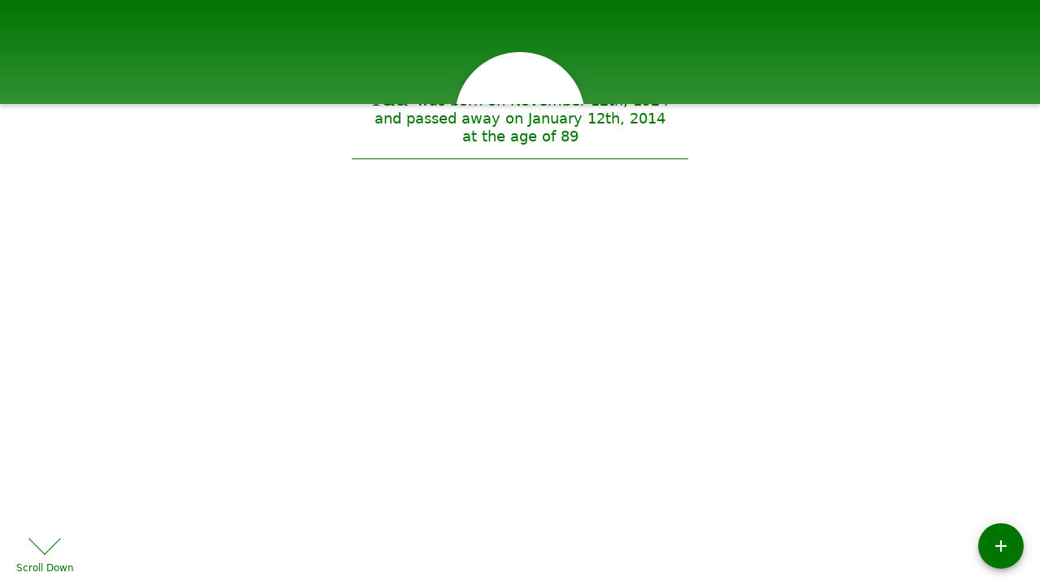

--- FILE ---
content_type: text/html; charset=utf-8
request_url: https://www.carnesfuneralhome.com/obituaries/ida-spells
body_size: 3393
content:
<!DOCTYPE html>
    <html lang="en">
    <head>
        <meta charset="utf-8">
        
        <meta name="viewport" content="width=device-width, initial-scale=1.0, maximum-scale=1.0, user-scalable=0" />
        <meta name="theme-color" content="#000000">
        <meta name=”mobile-web-app-capable” content=”yes”>
        <meta http-equiv="cache-control" content="no-cache, no-store" />
        <meta http-equiv="expires" content="Tue, 01 Jan 1980 1:00:00 GMT" />
        <meta http-equiv="pragma" content="no-cache" />

        <meta property="og:image" prefix="og: http://ogp.me/ns#" id="meta-og-image" content="https://res.cloudinary.com/gather-app-prod/image/upload/a_0,c_thumb,g_face,h_190,r_0,w_190/b_white,c_pad,d_gather_square.png,f_auto,h_630,q_auto,r_0,w_1200/v1/prod/user_provided/case/603236/case/1704488385857-fKozaeGCGx" />
        <meta property="og:site_name" prefix="og: http://ogp.me/ns#" content="Ida Heard Spells Obituary (1924 - 2014) - Richmond, TX" />
        <meta property="og:image:width" content="1200" />
        <meta property="og:image:height" content="630" />
        <meta property="og:title" content="Ida Heard Spells Obituary (1924 - 2014) - Richmond, TX" />
        <meta property="og:description" content="Ida was born on November 12th, 1924 and passed away on 
        January 12th, 2014 at the age of 89" />
        <meta property="og:type" content="website" />
        <meta property="og:url" content="https://carnesfuneralhome.com/obituaries/ida-spells" />
        
        <meta property="fb:app_id" content="148316406021251" />

        <meta id="meta-case-name" content="ida-spells" />
        <meta id="meta-case-fname" content="Ida" />
        <meta id="meta-case-lname" content="Spells" />
        <meta id="meta-case-display-name" content="Ida Heard Spells" />
        <meta id="meta-case-theme-color" content="#007502" />
        <meta id="meta-case-profile-photo" content="https://res.cloudinary.com/gather-app-prod/image/upload/a_0,c_thumb,g_face,h_190,r_0,w_190/c_limit,f_auto,h_304,q_auto,r_max,w_304/v1/prod/user_provided/case/603236/case/1704488385857-fKozaeGCGx" />
        <meta id="meta-case-font-family" content="Great+Vibes" />
        <meta name="description" content="Ida was born on November 12th, 1924 and passed away on 
        January 12th, 2014 at the age of 89" />
        

        <link id="meta-fh-logo" href="https://res.cloudinary.com/gather-app-prod/image/upload/c_limit,f_auto,h_184,q_auto,w_640/v1/prod/user_provided/funeral_home/1149/1666370447204-4ZEoGUe2Px" />
        <link rel="manifest" id="gather-manifest" href="/static/manifest.json">
        <link id="fav-icon" rel="shortcut icon" type="image/png" href="https://res.cloudinary.com/gather-app-prod/image/upload/a_0,c_crop,h_2097,r_0,w_2097,x_0,y_0/c_limit,d_gather_square.png,f_png,h_64,q_auto,r_0,w_64/v1/prod/user_provided/funeral_home/1149/1701363655907-aePL0KkI_x" />
        <link id="fav-apple-icon" rel="apple-touch-icon" href="https://res.cloudinary.com/gather-app-prod/image/upload/a_0,c_crop,h_2097,r_0,w_2097,x_0,y_0/c_limit,d_gather_square.png,f_png,h_64,q_auto,r_0,w_64/v1/prod/user_provided/funeral_home/1149/1701363655907-aePL0KkI_x">
        <link id="fav-apple-icon-precomposed" rel="apple-touch-icon-precomposed" href="https://res.cloudinary.com/gather-app-prod/image/upload/a_0,c_crop,h_2097,r_0,w_2097,x_0,y_0/c_limit,d_gather_square.png,f_png,h_64,q_auto,r_0,w_64/v1/prod/user_provided/funeral_home/1149/1701363655907-aePL0KkI_x">

        <link rel="canonical" href="https://carnesfuneralhome.com/obituaries/ida-spells" />

        <link rel="preconnect" crossorigin="anonymous" href="https://fonts.gstatic.com">
        <link rel="stylesheet" href="https://fonts.googleapis.com/icon?family=Material+Icons|Material+Icons+Outlined">
        <link rel="stylesheet" href="https://fonts.googleapis.com/css?family=Roboto:300,400,500">
        <link rel="stylesheet" href="https://fonts.googleapis.com/css2?family=Great+Vibes&display=swap">
        <link rel="stylesheet" href="https://fonts.googleapis.com/css2?family=Montserrat:ital,wght@0,100..900;1,100..900&display=swap" />
        <link rel="stylesheet" href="https://fonts.googleapis.com/css2?family=EB+Garamond:ital,wght@0,400..800;1,400..800&display=swap"/>
        <link rel="stylesheet" href="https://fonts.googleapis.com/css2?family=Tinos:ital,wght@0,400;0,700;1,400;1,700&display=swap"/>
        <link rel="stylesheet" href="https://fonts.googleapis.com/css2?family=Poppins:ital,wght@0,100;0,200;0,300;0,400;0,500;0,600;0,700;0,800;0,900;1,100;1,200;1,300;1,400;1,500;1,600;1,700;1,800;1,900&display=swap"/>
        <link rel="stylesheet" href="https://fonts.googleapis.com/css2?family=Great+Vibes&display=swap"/>


        <link rel="stylesheet" href="/static/css/styles20220620.css">
        <link rel="stylesheet" href="/static/css/calendly.css">
        <link rel="stylesheet" href="/static/css/caseLoadingPage20230131.css">
        <link rel="stylesheet" href="/static/js/index-D9zoTKqK.css">
        <script async src='https://www.google-analytics.com/analytics.js'></script>

        <title>Ida Heard Spells Obituary (1924 - 2014) - Richmond, TX</title>
        <script type="application/ld+json">{"@context":"https://schema.org","@graph":[{"@type":"NewsArticle","headline":"Ida Heard Spells Obituary","image":["https://res.cloudinary.com/gather-app-prod/image/upload/a_0,c_thumb,g_face,h_190,r_0,w_190/ar_1:1,c_crop,f_auto,g_faces:auto,q_auto,w_190/c_limit,w_1200/v1/prod/user_provided/case/603236/case/1704488385857-fKozaeGCGx","https://res.cloudinary.com/gather-app-prod/image/upload/a_0,c_thumb,g_face,h_190,r_0,w_190/ar_4:3,c_crop,f_auto,g_faces:auto,q_auto,w_190/c_limit,w_1200/v1/prod/user_provided/case/603236/case/1704488385857-fKozaeGCGx","https://res.cloudinary.com/gather-app-prod/image/upload/a_0,c_thumb,g_face,h_190,r_0,w_190/ar_16:9,c_crop,f_auto,g_faces:auto,q_auto,w_190/c_limit,w_1200/v1/prod/user_provided/case/603236/case/1704488385857-fKozaeGCGx"],"wordCount":325,"articleBody":"Ida was born in Egypt, Texas on November 12th, 1924. The place that God had prepared for her was ready for move in on January 12th, 2014. Although she enjoyed her eighty-nine years here on Earth, she couldn't pass up the invitation that was extended to her for eternal rest.\nShe is preceded in death by parents, Emmitt and Viola Heard; brother, James Heard, and both husbands, M.C. Baylark and Walter Spells.\nSister Spells was the second born to the late Emmitt and Viola Heard. She attended Vocational School in Egypt, Texas and received her diploma in 1941. Her family later moved to the Texas City, Texas area in 1943. Shortly thereafter, she married M.C. Baylark in 1945. From this union one daughter was born, Carolyn Baylark. She would then later move to Richmond, Texas where she met her late husband, Walter Spells. She remained a resident of Richmond until she was unable to care for herself.\nMs. Ida accepted Christ at an early age. She was a member of Greater Macedonia Baptist Church (Rev. Travis Durst). She later joined her family at Greater Barbour's Chapel (Pastor Andrew Berry II.) Ida was a member of the Masonic Grand Chapter Eastern Stars.\nIda Spells is survived by daughter, Carolyn Dickey (Carl) of Texas City, Texas; step-daughter, Betty-Jean Spells of Richmond, Texas; sister, Viola Smith of Texas City, Texas; two grandchildren; Carl A. Dickey Jr. and Kimberly Dickey, both of Texas City, Texas; great-grandchild, Trenton O. Russell of Texas City, Texas; two god-children, Doris Young of Houston Texas and Rev. Michael James of Texas City, Texas. Ms. Spells also had numerous nieces, nephews, and cousins that will greatly miss her.\n\nIn the time of your loss, Carnes Funeral Home would like to extend our deepest condolences. It's our honor to serve your family...\n\nHome About Us Services Arrange Online Obituaries Texas City and Houston Funeral Home Locations Funeral Service Resources Contact Us For Funeral Plans Privacy Policy","author":{"@type":"Organization","name":"Carnes Funeral Home - CTC"}}]}</script>
        <script>
            try {
                const urlParams = new URLSearchParams(window.location.search);
                const at = urlParams.get('at');
                if (at) {
                    if (at === 'NONE') {
                        localStorage.removeItem('authToken');
                    } else {
                        localStorage.setItem('authToken', at);
                    }
                }
                const params = new URLSearchParams(location.search.substring(1));
                urlParams.delete('at');
                urlParams.delete('_fwd');
                const qs = urlParams.toString();
                history.replaceState(
                    { id: document.title, source: 'web'},
                    document.title,
                    location.origin + location.pathname + (qs ? '?' + qs : '')
                );
            } catch (ex) {}

            function checckIsDeathCertificateDialogOpen() {
                var deathCertificateDialog = document.getElementById('death-certificate-dialog');
                if (deathCertificateDialog) {
                var dcClassList = deathCertificateDialog.classList.value;
                return dcClassList.search(/hidden/) === -1;
                }
                return false;
            }

            // callback required by Google maps API package
            window.initMap = function () {};

        </script>
        <!-- Global site tag (gtag.js) - Google Analytics -->
        <script async src="https://www.googletagmanager.com/gtag/js?id=G-JPFZCH6CVZ"></script>
        <script>
            window.dataLayer = window.dataLayer || [];
            function gtag(){dataLayer.push(arguments);}
            gtag('js', new Date());
            
            gtag('config', 'G-JPFZCH6CVZ');
        </script>
    </head>
    
    <body id="body">
        <noscript>
        You need to enable JavaScript to run this app.
        </noscript>
        <div id="root">
        
        <div class="CaseLoadingPage-root" style="background: #007502;">
            <div class="CaseLoadingPage-topLoader">
                <div class="CaseLoadingPage-wrapper">
                    <svg class="CaseLoadingPage-lockIcon" focusable="false" viewBox="0 0 24 24"
                        aria-hidden="true" role="presentation">
                        <path d="M18 8h-1V6c0-2.76-2.24-5-5-5S7 3.24 7 6v2H6c-1.1 0-2 .9-2 2v10c0 1.1.9 2 2 
                            2h12c1.1 0 2-.9 2-2V10c0-1.1-.9-2-2-2zm-6 9c-1.1 0-2-.9-2-2s.9-2 2-2 2 .9 2 2-.9 
                            2-2 2zm3.1-9H8.9V6c0-1.71 1.39-3.1 3.1-3.1 1.71 0 3.1 1.39 3.1 3.1v2z">
                        </path>
                    </svg>
                    <div class="MuiCircularProgress-indeterminate CaseLoadingPage-fabProgress"
                        role="progressbar" style="width: 40px; height: 40px;">
                        <svg viewBox="22 22 44 44">
                            <circle class="MuiCircularProgress-circle MuiCircularProgress-circleIndeterminate"
                                cx="44" cy="44" r="20.2" fill="none" stroke-width="3.6"></circle>
                        </svg>
                    </div>
                </div>
            </div>
            <div class="CaseLoadingPage-logoOuter">
                <img src="https://res.cloudinary.com/gather-app-prod/image/upload/c_limit,f_auto,h_184,q_auto,w_640/v1/prod/user_provided/funeral_home/1149/1666370447204-4ZEoGUe2Px" alt="fh-logo">
            </div>
            <div class="CaseLoadingPage-userDetails">
                <p
                    class="CaseLoadingPage-loadingMemorialPage">
                    Loading Ida's Memorial Page...
                </p>
                <div class="CaseLoadingPage-avatarContainer">
                    <div class="CaseLoadingPage-avatar"
                        style="color: #007502; position: relative; background: none;">
                        <div class="CaseLoadingPage-avatar" style="color: #007502; border: none;">
                            <img alt="IS" src="https://res.cloudinary.com/gather-app-prod/image/upload/a_0,c_thumb,g_face,h_190,r_0,w_190/c_limit,f_auto,h_304,q_auto,r_max,w_304/v1/prod/user_provided/case/603236/case/1704488385857-fKozaeGCGx">
                        </div>
                    </div>
                </div>
                <p class="CaseLoadingPage-displayName" style="font-family: 'Great Vibes', cursive, sans-serif !important;">
                    Ida Heard Spells
                </p>
            </div>
        </div>
    
        </div>
        <div id="print-container"></div>
    <script type="module" src="/static/js/index-CkY9Oi-f.js"></script>
    </body>
    <script src="/static/js/calendly.js"></script>
    </html>

--- FILE ---
content_type: text/javascript
request_url: https://www.carnesfuneralhome.com/static/js/Theme.action-j_nIK_HJ.js
body_size: 637
content:
import{cq as l,cu as n,mv as o,tX as m,bG as d,cw as s,tQ as g,cs as b}from"./index-CkY9Oi-f.js";try{let e=typeof window<"u"?window:typeof global<"u"?global:typeof globalThis<"u"?globalThis:typeof self<"u"?self:{},t=new e.Error().stack;t&&(e._sentryDebugIds=e._sentryDebugIds||{},e._sentryDebugIds[t]="eea5905e-f830-489f-b034-cbcaa3638cb5",e._sentryDebugIdIdentifier="sentry-dbid-eea5905e-f830-489f-b034-cbcaa3638cb5")}catch{}function f(e){return async t=>{const a=await l(`funeralhome/${e}/theme`,t);return a===null?(t(n("Failed to retrieve all themes.")),[]):a}}function p(){return async e=>{const t=await l("app/theme/list",e);return t===null?(e(n("Failed to retrieve all themes.")),[]):t}}function y(){return async e=>{const t=await l("api/theme",e);return t===null?(e(n("Failed to retrieve all themes.")),[]):t}}function w(e){return async t=>await s("api/theme",e,t)||(t(n("Problem creating theme")),null)}function v(e,t){return async a=>await b(`api/theme/${e}`,t,a)||(a(n("Problem updating theme")),null)}function _(e){return async t=>await o(`api/theme/${e}`,t)||(t(n("Problem deleting theme")),null)}function P(e,t,a){const r=`api/theme/${t}/photo/signature`;return g(e,r,a)}function $(e,t,a){return async r=>{const i=await P(t,e,r);if(i){const u={publicId:i.public_id,width:i.width,height:i.height,image_hash:i.image_hash,imageType:a};try{m.fromRequest(u)}catch(h){return d.warn("Failed to validate UploadPhotoRequest",{body:u,ex:h}),r(n("Unable to upload theme photo.")),null}const c=await s(`api/theme/${e}/photo`,u,r);if(c)return c}return r(n("Unable to upload theme photo.")),null}}function I(e){return async t=>{const a={name:e.name,value:e.value};return await s(`api/theme/${String(e.theme_id)}/tag`,a,t)||(t(n("Problem creating theme tag")),null)}}function F(e){return async t=>{const a={name:e.name,value:e.value};return await o(`api/theme/${String(e.theme_id)}/tag`,t,a)||(t(n("Problem deleting theme tag")),null)}}function D(e){return async t=>{const a={name:e.name,value:e.value};return await o("api/theme/tag",t,a)||(t(n("Problem deleting theme tags")),null)}}export{$ as a,_ as b,w as c,F as d,I as e,D as f,f as g,p as h,y as l,v as u};


--- FILE ---
content_type: text/javascript
request_url: https://www.carnesfuneralhome.com/static/js/useThemesWithoutRedux-CoODeX-q.js
body_size: 468
content:
import{l}from"./index-CkY9Oi-f.js";import{g as d,h as r}from"./Theme.action-j_nIK_HJ.js";import{a as b}from"./useFuneralHomeKey-W9q7At5F.js";try{let e=typeof window<"u"?window:typeof global<"u"?global:typeof globalThis<"u"?globalThis:typeof self<"u"?self:{},a=new e.Error().stack;a&&(e._sentryDebugIds=e._sentryDebugIds||{},e._sentryDebugIds[a]="7a2b11a9-d952-4743-9d9e-5bd8f0a0aab0",e._sentryDebugIdIdentifier="sentry-dbid-7a2b11a9-d952-4743-9d9e-5bd8f0a0aab0")}catch{}const i=(e,a)=>{const t=l.useCallback(()=>e?d(e):a.callPublicRoute?r():null,[e,a.callPublicRoute]),{isLoading:o,data:s}=b(t,a);return{isThemesLoading:o,themes:s??[]}};export{i as u};
